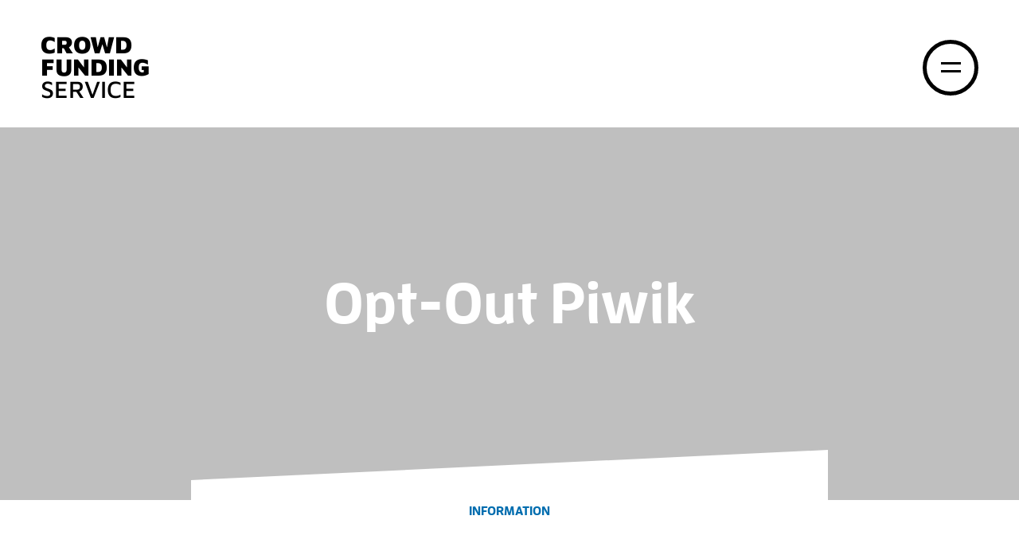

--- FILE ---
content_type: text/html; charset=UTF-8
request_url: https://crowdfunding-service.com/optout/
body_size: 8406
content:
<!DOCTYPE html>
<html>
	<head>
		<!--[if lt IE 8]>
		    <p class="chromeframe">You are using an <strong>outdated</strong> browser. Please <a href="http://browsehappy.com/">upgrade your browser</a> or <a href="http://www.google.com/chromeframe/?redirect=true">activate Google Chrome Frame</a> to improve your experience.</p>
		<![endif]-->
		<!--[if lt IE 9]>
		    <p class="chromeframe">You are using an <strong>outdated</strong> browser. Please <a href="http://browsehappy.com/">upgrade your browser</a> or <a href="http://www.google.com/chromeframe/?redirect=true">activate Google Chrome Frame</a> to improve your experience.</p>
		<![endif]-->
		<title>crowdfunding-service.com</title>
		<script src="https://use.typekit.net/xqj8odr.js"></script>
		<script>try{Typekit.load({ async: false });}catch(e){}</script>
		<meta charset="utf-8">
		<meta name="viewport" content="width=device-width, initial-scale=1">
		<meta http-equiv="language" content="deutsch, de">
		<meta name="description" content="Crowdfunding-Service, Das Beratungs- und Infoportal zu Crowdfunding">
		<meta name="keywords" content="Crowdfunding-Service, crowdfundingservice, crowdfunding-service.com, Beratung zu Crowdfunding, Information zu Crowdfunding">
		<meta name="author" content="Crowdfunding-Service.com">
		<meta name="page-topic" content="Crowdfunding">
		<meta name="robots" content="index,follow">

													<meta property="og:type"               content="archive" />
			<meta property="og:title"              content="Crowdfunding Service - Optout" />
			<meta property="og:description"        content="Crowdfunding-Service.com, Neuerer Test Das Beratungs- und Infoportal zu Crowdfunding." />
			<meta property="og:image"              content="https://crowdfunding-service.com/bilder/cfs_logo.png" />

			<meta name="twitter:card" content="summary_large_image">
			<meta name="twitter:site" content="@deadeyedav">
			<meta name="twitter:creator" content="@deadeyedav">
			<meta name="twitter:title" content="Optout">
			<meta name="twitter:description" content="Crowdfunding-Service.com, Das Beratungs- und Infoportal zu Crowdfunding.">
			<meta name="twitter:image" content="https://crowdfunding-service.com/bilder/cfs_logo.png">
		    
		<meta name='robots' content='index, follow, max-image-preview:large, max-snippet:-1, max-video-preview:-1' />

	<!-- This site is optimized with the Yoast SEO plugin v26.8 - https://yoast.com/product/yoast-seo-wordpress/ -->
	<link rel="canonical" href="https://crowdfunding-service.com/optout/" />
	<meta property="og:locale" content="de_DE" />
	<meta property="og:type" content="website" />
	<meta property="og:title" content="Optout Archiv - Crowdfunding-Service" />
	<meta property="og:url" content="https://crowdfunding-service.com/optout/" />
	<meta property="og:site_name" content="Crowdfunding-Service" />
	<meta property="og:image" content="https://localhost:8888/cfs_wp/wp-content/uploads/2016/01/cfs_logo.png" />
	<meta name="twitter:card" content="summary_large_image" />
	<meta name="twitter:site" content="@deadeyedav" />
	<script type="application/ld+json" class="yoast-schema-graph">{"@context":"https://schema.org","@graph":[{"@type":"CollectionPage","@id":"https://crowdfunding-service.com/optout/","url":"https://crowdfunding-service.com/optout/","name":"Optout Archiv - Crowdfunding-Service","isPartOf":{"@id":"https://crowdfunding-service.com/#website"},"breadcrumb":{"@id":"https://crowdfunding-service.com/optout/#breadcrumb"},"inLanguage":"de"},{"@type":"BreadcrumbList","@id":"https://crowdfunding-service.com/optout/#breadcrumb","itemListElement":[{"@type":"ListItem","position":1,"name":"Home","item":"https://crowdfunding-service.com/"},{"@type":"ListItem","position":2,"name":"Optout"}]},{"@type":"WebSite","@id":"https://crowdfunding-service.com/#website","url":"https://crowdfunding-service.com/","name":"Crowdfunding-Service","description":"Das Beratungs- und Infoportal","potentialAction":[{"@type":"SearchAction","target":{"@type":"EntryPoint","urlTemplate":"https://crowdfunding-service.com/?s={search_term_string}"},"query-input":{"@type":"PropertyValueSpecification","valueRequired":true,"valueName":"search_term_string"}}],"inLanguage":"de"}]}</script>
	<!-- / Yoast SEO plugin. -->


<link rel="alternate" type="application/rss+xml" title="Crowdfunding-Service &raquo; Optout-Feed" href="https://crowdfunding-service.com/optout/feed/" />
<style id='wp-img-auto-sizes-contain-inline-css' type='text/css'>
img:is([sizes=auto i],[sizes^="auto," i]){contain-intrinsic-size:3000px 1500px}
/*# sourceURL=wp-img-auto-sizes-contain-inline-css */
</style>
<style id='wp-emoji-styles-inline-css' type='text/css'>

	img.wp-smiley, img.emoji {
		display: inline !important;
		border: none !important;
		box-shadow: none !important;
		height: 1em !important;
		width: 1em !important;
		margin: 0 0.07em !important;
		vertical-align: -0.1em !important;
		background: none !important;
		padding: 0 !important;
	}
/*# sourceURL=wp-emoji-styles-inline-css */
</style>
<style id='wp-block-library-inline-css' type='text/css'>
:root{--wp-block-synced-color:#7a00df;--wp-block-synced-color--rgb:122,0,223;--wp-bound-block-color:var(--wp-block-synced-color);--wp-editor-canvas-background:#ddd;--wp-admin-theme-color:#007cba;--wp-admin-theme-color--rgb:0,124,186;--wp-admin-theme-color-darker-10:#006ba1;--wp-admin-theme-color-darker-10--rgb:0,107,160.5;--wp-admin-theme-color-darker-20:#005a87;--wp-admin-theme-color-darker-20--rgb:0,90,135;--wp-admin-border-width-focus:2px}@media (min-resolution:192dpi){:root{--wp-admin-border-width-focus:1.5px}}.wp-element-button{cursor:pointer}:root .has-very-light-gray-background-color{background-color:#eee}:root .has-very-dark-gray-background-color{background-color:#313131}:root .has-very-light-gray-color{color:#eee}:root .has-very-dark-gray-color{color:#313131}:root .has-vivid-green-cyan-to-vivid-cyan-blue-gradient-background{background:linear-gradient(135deg,#00d084,#0693e3)}:root .has-purple-crush-gradient-background{background:linear-gradient(135deg,#34e2e4,#4721fb 50%,#ab1dfe)}:root .has-hazy-dawn-gradient-background{background:linear-gradient(135deg,#faaca8,#dad0ec)}:root .has-subdued-olive-gradient-background{background:linear-gradient(135deg,#fafae1,#67a671)}:root .has-atomic-cream-gradient-background{background:linear-gradient(135deg,#fdd79a,#004a59)}:root .has-nightshade-gradient-background{background:linear-gradient(135deg,#330968,#31cdcf)}:root .has-midnight-gradient-background{background:linear-gradient(135deg,#020381,#2874fc)}:root{--wp--preset--font-size--normal:16px;--wp--preset--font-size--huge:42px}.has-regular-font-size{font-size:1em}.has-larger-font-size{font-size:2.625em}.has-normal-font-size{font-size:var(--wp--preset--font-size--normal)}.has-huge-font-size{font-size:var(--wp--preset--font-size--huge)}.has-text-align-center{text-align:center}.has-text-align-left{text-align:left}.has-text-align-right{text-align:right}.has-fit-text{white-space:nowrap!important}#end-resizable-editor-section{display:none}.aligncenter{clear:both}.items-justified-left{justify-content:flex-start}.items-justified-center{justify-content:center}.items-justified-right{justify-content:flex-end}.items-justified-space-between{justify-content:space-between}.screen-reader-text{border:0;clip-path:inset(50%);height:1px;margin:-1px;overflow:hidden;padding:0;position:absolute;width:1px;word-wrap:normal!important}.screen-reader-text:focus{background-color:#ddd;clip-path:none;color:#444;display:block;font-size:1em;height:auto;left:5px;line-height:normal;padding:15px 23px 14px;text-decoration:none;top:5px;width:auto;z-index:100000}html :where(.has-border-color){border-style:solid}html :where([style*=border-top-color]){border-top-style:solid}html :where([style*=border-right-color]){border-right-style:solid}html :where([style*=border-bottom-color]){border-bottom-style:solid}html :where([style*=border-left-color]){border-left-style:solid}html :where([style*=border-width]){border-style:solid}html :where([style*=border-top-width]){border-top-style:solid}html :where([style*=border-right-width]){border-right-style:solid}html :where([style*=border-bottom-width]){border-bottom-style:solid}html :where([style*=border-left-width]){border-left-style:solid}html :where(img[class*=wp-image-]){height:auto;max-width:100%}:where(figure){margin:0 0 1em}html :where(.is-position-sticky){--wp-admin--admin-bar--position-offset:var(--wp-admin--admin-bar--height,0px)}@media screen and (max-width:600px){html :where(.is-position-sticky){--wp-admin--admin-bar--position-offset:0px}}

/*# sourceURL=wp-block-library-inline-css */
</style><style id='global-styles-inline-css' type='text/css'>
:root{--wp--preset--aspect-ratio--square: 1;--wp--preset--aspect-ratio--4-3: 4/3;--wp--preset--aspect-ratio--3-4: 3/4;--wp--preset--aspect-ratio--3-2: 3/2;--wp--preset--aspect-ratio--2-3: 2/3;--wp--preset--aspect-ratio--16-9: 16/9;--wp--preset--aspect-ratio--9-16: 9/16;--wp--preset--color--black: #000000;--wp--preset--color--cyan-bluish-gray: #abb8c3;--wp--preset--color--white: #ffffff;--wp--preset--color--pale-pink: #f78da7;--wp--preset--color--vivid-red: #cf2e2e;--wp--preset--color--luminous-vivid-orange: #ff6900;--wp--preset--color--luminous-vivid-amber: #fcb900;--wp--preset--color--light-green-cyan: #7bdcb5;--wp--preset--color--vivid-green-cyan: #00d084;--wp--preset--color--pale-cyan-blue: #8ed1fc;--wp--preset--color--vivid-cyan-blue: #0693e3;--wp--preset--color--vivid-purple: #9b51e0;--wp--preset--gradient--vivid-cyan-blue-to-vivid-purple: linear-gradient(135deg,rgb(6,147,227) 0%,rgb(155,81,224) 100%);--wp--preset--gradient--light-green-cyan-to-vivid-green-cyan: linear-gradient(135deg,rgb(122,220,180) 0%,rgb(0,208,130) 100%);--wp--preset--gradient--luminous-vivid-amber-to-luminous-vivid-orange: linear-gradient(135deg,rgb(252,185,0) 0%,rgb(255,105,0) 100%);--wp--preset--gradient--luminous-vivid-orange-to-vivid-red: linear-gradient(135deg,rgb(255,105,0) 0%,rgb(207,46,46) 100%);--wp--preset--gradient--very-light-gray-to-cyan-bluish-gray: linear-gradient(135deg,rgb(238,238,238) 0%,rgb(169,184,195) 100%);--wp--preset--gradient--cool-to-warm-spectrum: linear-gradient(135deg,rgb(74,234,220) 0%,rgb(151,120,209) 20%,rgb(207,42,186) 40%,rgb(238,44,130) 60%,rgb(251,105,98) 80%,rgb(254,248,76) 100%);--wp--preset--gradient--blush-light-purple: linear-gradient(135deg,rgb(255,206,236) 0%,rgb(152,150,240) 100%);--wp--preset--gradient--blush-bordeaux: linear-gradient(135deg,rgb(254,205,165) 0%,rgb(254,45,45) 50%,rgb(107,0,62) 100%);--wp--preset--gradient--luminous-dusk: linear-gradient(135deg,rgb(255,203,112) 0%,rgb(199,81,192) 50%,rgb(65,88,208) 100%);--wp--preset--gradient--pale-ocean: linear-gradient(135deg,rgb(255,245,203) 0%,rgb(182,227,212) 50%,rgb(51,167,181) 100%);--wp--preset--gradient--electric-grass: linear-gradient(135deg,rgb(202,248,128) 0%,rgb(113,206,126) 100%);--wp--preset--gradient--midnight: linear-gradient(135deg,rgb(2,3,129) 0%,rgb(40,116,252) 100%);--wp--preset--font-size--small: 13px;--wp--preset--font-size--medium: 20px;--wp--preset--font-size--large: 36px;--wp--preset--font-size--x-large: 42px;--wp--preset--spacing--20: 0.44rem;--wp--preset--spacing--30: 0.67rem;--wp--preset--spacing--40: 1rem;--wp--preset--spacing--50: 1.5rem;--wp--preset--spacing--60: 2.25rem;--wp--preset--spacing--70: 3.38rem;--wp--preset--spacing--80: 5.06rem;--wp--preset--shadow--natural: 6px 6px 9px rgba(0, 0, 0, 0.2);--wp--preset--shadow--deep: 12px 12px 50px rgba(0, 0, 0, 0.4);--wp--preset--shadow--sharp: 6px 6px 0px rgba(0, 0, 0, 0.2);--wp--preset--shadow--outlined: 6px 6px 0px -3px rgb(255, 255, 255), 6px 6px rgb(0, 0, 0);--wp--preset--shadow--crisp: 6px 6px 0px rgb(0, 0, 0);}:where(.is-layout-flex){gap: 0.5em;}:where(.is-layout-grid){gap: 0.5em;}body .is-layout-flex{display: flex;}.is-layout-flex{flex-wrap: wrap;align-items: center;}.is-layout-flex > :is(*, div){margin: 0;}body .is-layout-grid{display: grid;}.is-layout-grid > :is(*, div){margin: 0;}:where(.wp-block-columns.is-layout-flex){gap: 2em;}:where(.wp-block-columns.is-layout-grid){gap: 2em;}:where(.wp-block-post-template.is-layout-flex){gap: 1.25em;}:where(.wp-block-post-template.is-layout-grid){gap: 1.25em;}.has-black-color{color: var(--wp--preset--color--black) !important;}.has-cyan-bluish-gray-color{color: var(--wp--preset--color--cyan-bluish-gray) !important;}.has-white-color{color: var(--wp--preset--color--white) !important;}.has-pale-pink-color{color: var(--wp--preset--color--pale-pink) !important;}.has-vivid-red-color{color: var(--wp--preset--color--vivid-red) !important;}.has-luminous-vivid-orange-color{color: var(--wp--preset--color--luminous-vivid-orange) !important;}.has-luminous-vivid-amber-color{color: var(--wp--preset--color--luminous-vivid-amber) !important;}.has-light-green-cyan-color{color: var(--wp--preset--color--light-green-cyan) !important;}.has-vivid-green-cyan-color{color: var(--wp--preset--color--vivid-green-cyan) !important;}.has-pale-cyan-blue-color{color: var(--wp--preset--color--pale-cyan-blue) !important;}.has-vivid-cyan-blue-color{color: var(--wp--preset--color--vivid-cyan-blue) !important;}.has-vivid-purple-color{color: var(--wp--preset--color--vivid-purple) !important;}.has-black-background-color{background-color: var(--wp--preset--color--black) !important;}.has-cyan-bluish-gray-background-color{background-color: var(--wp--preset--color--cyan-bluish-gray) !important;}.has-white-background-color{background-color: var(--wp--preset--color--white) !important;}.has-pale-pink-background-color{background-color: var(--wp--preset--color--pale-pink) !important;}.has-vivid-red-background-color{background-color: var(--wp--preset--color--vivid-red) !important;}.has-luminous-vivid-orange-background-color{background-color: var(--wp--preset--color--luminous-vivid-orange) !important;}.has-luminous-vivid-amber-background-color{background-color: var(--wp--preset--color--luminous-vivid-amber) !important;}.has-light-green-cyan-background-color{background-color: var(--wp--preset--color--light-green-cyan) !important;}.has-vivid-green-cyan-background-color{background-color: var(--wp--preset--color--vivid-green-cyan) !important;}.has-pale-cyan-blue-background-color{background-color: var(--wp--preset--color--pale-cyan-blue) !important;}.has-vivid-cyan-blue-background-color{background-color: var(--wp--preset--color--vivid-cyan-blue) !important;}.has-vivid-purple-background-color{background-color: var(--wp--preset--color--vivid-purple) !important;}.has-black-border-color{border-color: var(--wp--preset--color--black) !important;}.has-cyan-bluish-gray-border-color{border-color: var(--wp--preset--color--cyan-bluish-gray) !important;}.has-white-border-color{border-color: var(--wp--preset--color--white) !important;}.has-pale-pink-border-color{border-color: var(--wp--preset--color--pale-pink) !important;}.has-vivid-red-border-color{border-color: var(--wp--preset--color--vivid-red) !important;}.has-luminous-vivid-orange-border-color{border-color: var(--wp--preset--color--luminous-vivid-orange) !important;}.has-luminous-vivid-amber-border-color{border-color: var(--wp--preset--color--luminous-vivid-amber) !important;}.has-light-green-cyan-border-color{border-color: var(--wp--preset--color--light-green-cyan) !important;}.has-vivid-green-cyan-border-color{border-color: var(--wp--preset--color--vivid-green-cyan) !important;}.has-pale-cyan-blue-border-color{border-color: var(--wp--preset--color--pale-cyan-blue) !important;}.has-vivid-cyan-blue-border-color{border-color: var(--wp--preset--color--vivid-cyan-blue) !important;}.has-vivid-purple-border-color{border-color: var(--wp--preset--color--vivid-purple) !important;}.has-vivid-cyan-blue-to-vivid-purple-gradient-background{background: var(--wp--preset--gradient--vivid-cyan-blue-to-vivid-purple) !important;}.has-light-green-cyan-to-vivid-green-cyan-gradient-background{background: var(--wp--preset--gradient--light-green-cyan-to-vivid-green-cyan) !important;}.has-luminous-vivid-amber-to-luminous-vivid-orange-gradient-background{background: var(--wp--preset--gradient--luminous-vivid-amber-to-luminous-vivid-orange) !important;}.has-luminous-vivid-orange-to-vivid-red-gradient-background{background: var(--wp--preset--gradient--luminous-vivid-orange-to-vivid-red) !important;}.has-very-light-gray-to-cyan-bluish-gray-gradient-background{background: var(--wp--preset--gradient--very-light-gray-to-cyan-bluish-gray) !important;}.has-cool-to-warm-spectrum-gradient-background{background: var(--wp--preset--gradient--cool-to-warm-spectrum) !important;}.has-blush-light-purple-gradient-background{background: var(--wp--preset--gradient--blush-light-purple) !important;}.has-blush-bordeaux-gradient-background{background: var(--wp--preset--gradient--blush-bordeaux) !important;}.has-luminous-dusk-gradient-background{background: var(--wp--preset--gradient--luminous-dusk) !important;}.has-pale-ocean-gradient-background{background: var(--wp--preset--gradient--pale-ocean) !important;}.has-electric-grass-gradient-background{background: var(--wp--preset--gradient--electric-grass) !important;}.has-midnight-gradient-background{background: var(--wp--preset--gradient--midnight) !important;}.has-small-font-size{font-size: var(--wp--preset--font-size--small) !important;}.has-medium-font-size{font-size: var(--wp--preset--font-size--medium) !important;}.has-large-font-size{font-size: var(--wp--preset--font-size--large) !important;}.has-x-large-font-size{font-size: var(--wp--preset--font-size--x-large) !important;}
/*# sourceURL=global-styles-inline-css */
</style>

<style id='classic-theme-styles-inline-css' type='text/css'>
/*! This file is auto-generated */
.wp-block-button__link{color:#fff;background-color:#32373c;border-radius:9999px;box-shadow:none;text-decoration:none;padding:calc(.667em + 2px) calc(1.333em + 2px);font-size:1.125em}.wp-block-file__button{background:#32373c;color:#fff;text-decoration:none}
/*# sourceURL=/wp-includes/css/classic-themes.min.css */
</style>
<link rel='stylesheet' id='page-transition-animsition-css' href='https://crowdfunding-service.com/wp-content/plugins/page-transition/css/animsition.min.css?ver=1.3' type='text/css' media='all' />
<script type="text/javascript" src="https://crowdfunding-service.com/wp-includes/js/jquery/jquery.min.js?ver=3.7.1" id="jquery-core-js"></script>
<script type="text/javascript" src="https://crowdfunding-service.com/wp-includes/js/jquery/jquery-migrate.min.js?ver=3.4.1" id="jquery-migrate-js"></script>
<script type="text/javascript" src="https://crowdfunding-service.com/wp-content/plugins/page-transition/js/jquery.animsition.min.js?ver=1.3" id="page-transition-animsition-script-js"></script>
<link rel="https://api.w.org/" href="https://crowdfunding-service.com/wp-json/" /><link rel="EditURI" type="application/rsd+xml" title="RSD" href="https://crowdfunding-service.com/xmlrpc.php?rsd" />

		<script type="text/javascript">
		jQuery( document ).ready( function($) {
			$('.animsition').animsition({
				inClass : 'fade-in',
				outClass : 'fade-out',
				inDuration : 400,
				outDuration : 400,
				loading : true,
				touchSupport: false,
				linkElement: '.animsition-link, a[href]:not([target="_blank"]):not([href^="https://crowdfunding-service.com/optout/#"]):not([href^="#"]):not([href*="javascript"]):not([href*=".jpg"]):not([href*=".jpeg"]):not([href*=".gif"]):not([href*=".png"]):not([href*=".mov"]):not([href*=".swf"]):not([href*=".mp4"]):not([href*=".flv"]):not([href*=".avi"]):not([href*=".mp3"]):not([href^="mailto:"]):not([class="no-animation"])'
			});
		});
		</script>
		
		<link rel="stylesheet" href="https://crowdfunding-service.com/wp-content/themes/crowdfundingservice/style.css" type="text/css"/>
		<link href='//crowdfunding-service.com/wp-content/uploads/omgf/omgf-stylesheet-57/omgf-stylesheet-57.css?ver=1661768021' rel='stylesheet' type='text/css'>

		<script type="text/javascript" src="https://crowdfunding-service.com/wp-content/themes/crowdfundingservice/scripts/jquery-1.11.1.min.js"></script>
		<script type="text/javascript" src="https://crowdfunding-service.com/wp-content/themes/crowdfundingservice/scripts/jquery.mixitup.min.js"></script>
		<script type="text/javascript" src="https://crowdfunding-service.com/wp-content/themes/crowdfundingservice/scripts/main.js"></script>
	</head>
	<body class="archive post-type-archive post-type-archive-optout wp-theme-crowdfundingservice animsition">
		<header>
			<div class="nav">
				<div class="logoW">
					<a href="https://crowdfunding-service.com/">
						<h1>Crowd<br>funding</h1>
						<h1>Service</h1>
					</a>
				</div>

				<div class="nav_hamburger">
					<ul class="hamburger">
						<li class="line"></li>
						<li class="line"></li>
					</ul>
				</div>
			</div>

			<div class="nav_fullscreenBG"></div>
			<div class="nav_fullscreen">
				<nav>
					<ul id="menu">
						<li class="menu_item">
							<a href="https://crowdfunding-service.com/projekte">Projekte</a>
						</li>
						<li class="menu_item">
							<a href="https://crowdfunding-service.com/magazin">Magazin</a>
						</li>
						<li class="menu_item">
							<a href="https://crowdfunding-service.com/services">Services</a>
						</li>
						<li class="menu_item">
							<a href="https://crowdfunding-service.com/information">Information</a>
						</li>
						<li class="menu_item">
							<a href="https://crowdfunding-service.com/ueber">Über</a>
						</li>
						<li class="menu_item">
							<a href="https://crowdfunding-service.com/kontakt">Kontakt</a>
						</li>
					</ul>
				</nav>

				<div class="socialLinksW">
					<ul>
						<li><a class="facebook_item" href="https://www.facebook.com/crowdfundingservice/" target="_blank"></a></li>
						<li><a class="twitter_item" href="http://twitter.com/gumpelmaier" target="_blank"></a></li>
						<li><a class="linkin_item" href="https://www.linkedin.com/in/gumpelmaier" target="_blank"></a></li>
						<li><a class="mail_item" href="mailto:office@crowdfunding-service.com"></a></li>
					</ul>
				</div>
			</div>
		</header>

		<section class="popup">
	<div class="popup-bg"></div>
	<div class="popup-wrapper">
		<span class="close"></span>
		<div style="background-image:url('https://crowdfunding-service.com/wp-content/uploads/2016/01/crowdfunding-newsletter-logo.jpg');" class="col2 image"></div>
		<div class="col2">
			<div class="content">
				<h1>Jetzt anmelden!</h1>
				<h2>Mit dem Crowdfunding-Newsletter immer auf dem aktuellen Stand bleiben.<br />
<br />
Datenschutz-Hinweis: <br />
Zum Versand des Newsletters benötigen wir deine E-Mail-Adresse, die du im Double-Opt-In-Verfahren bestätigen musst. Erst dann werden deine Daten von unserem Newsletter-System Mailchimp erfasst. Weitere Infos bezüglich Datenschutz findest du hier: https://crowdfunding-service.com/datenschutz/</h2>
				<form action="//gumpelmaier.us2.list-manage.com/subscribe/post?u=4a47f1789084210b64f9c5ff9&amp;id=71052939a2" method="post" id="mc-embedded-subscribe-form" name="mc-embedded-subscribe-form" class="validate" target="_blank" novalidate>
					<input type="email" value="" name="EMAIL" class="textInput" id="mce-EMAIL" placeholder="E-Mail-Adresse eingeben" required>
						<!-- real people should not fill this in and expect good things - do not remove this or risk form bot signups-->
						<div style="position: absolute; left: -5000px;" aria-hidden="true"><input type="text" name="b_4a47f1789084210b64f9c5ff9_71052939a2" tabindex="-1" value=""></div>
						<input type="submit" value="Senden" name="Senden" id="mc-embedded-subscribe" class="btn input_pAdj">
				</form>
			</div>
		</div>
	</div>
</section>
		
		<div class="headerPicW serviceSeite kontaktSeite_Adj">
			<section class="intro cfnAdj">
				<div class="serviceHeading cfnAdj">
					<h1>Opt-Out Piwik</h1>
				</div>
				<div class="introHeaderW">
					<svg id="projektIntroAngle" data-name="projektIntroAngle" xmlns="http://www.w3.org/2000/svg" viewBox="0 0 800 64">
						<polygon class="cls-1" points="0 38 0 64 800 64 800 64 800 64 800 0 0 38"/>
					</svg>
				</div>
			</section>
		</div>

		<section class="introTextW beratungSeite noPT cfnAdj3">
			<h3 class="subtitle">Information</h3>
            <iframe style="border: 0; height: 180px; width: 100%;" src="https://in2.info/piwik/index.php?module=CoreAdminHome&amp;action=optOut&amp;language=de&amp;backgroundColor=&amp;fontColor=&amp;fontSize=&amp;fontFamily="><span style="display: inline-block; width: 0px; overflow: hidden; line-height: 0;" data-mce-type="bookmark" class="mce_SELRES_start">﻿</span></iframe>
		</section>

		<!-- Global site tag (gtag.js) - Google Analytics -->
		<!-- <script async src="https://www.googletagmanager.com/gtag/js?id=UA-110154372-1"></script>
		<script>
		window.dataLayer = window.dataLayer || [];
		function gtag(){dataLayer.push(arguments);}
		gtag('js', new Date());
		gtag('config', 'UA-110154372-1');
		</script> -->

		<footer>
			<div class="kontaktBlockW">
				<h2><a href="mailto:office@crowdfunding-service.com?Subject=Crowdfunding%20Anfrage" target="_top">Erzähl mir</a>, wie ich helfen kann</h2>
			</div>
			<div class="footerBlockW">
				<div class="footerBlockEl">
					<ul class="socialLinks">
						<li><a href="https://www.facebook.com/crowdfundingservice/" target="_blank"><p class="icon fb"></p></a></li>
						<li><a href="http://twitter.com/gumpelmaier" target="_blank"><p class="icon tw"></p></a></li>
						<li><a href="https://www.linkedin.com/in/gumpelmaier" target="_blank"><p class="icon li"></p></a></li>
						<li><a href="mailto:office@crowdfunding-service.com"><p class="icon ml"></p></a></li>
					</ul>
					<p>© Crowdfunding-Service.com, 2018. Crafted with love by <a href="http://www.martinpaschinger.com" target="_blank"><b>büropaschinger</b></a>.</p>
					<div class="addLinks">
						<li><a href="https://crowdfunding-service.com/newsletter">Newsletter</a></li>
						<li><a href="https://crowdfunding-service.com/impressum">Impressum</a></li>
						<li><a href="https://crowdfunding-service.com/datenschutz">Datenschutzinfo</a></li>
					</div>
				</div>
			</div>
		</footer>
		<script type="speculationrules">
{"prefetch":[{"source":"document","where":{"and":[{"href_matches":"/*"},{"not":{"href_matches":["/wp-*.php","/wp-admin/*","/wp-content/uploads/*","/wp-content/*","/wp-content/plugins/*","/wp-content/themes/crowdfundingservice/*","/*\\?(.+)"]}},{"not":{"selector_matches":"a[rel~=\"nofollow\"]"}},{"not":{"selector_matches":".no-prefetch, .no-prefetch a"}}]},"eagerness":"conservative"}]}
</script>
		<script type="text/javascript">
		jQuery( 'body' ).wrapInner( '<div class="animsition"></div>' ).removeClass( 'animsition' );
		</script>
		<!-- Matomo -->
<script>
  var _paq = window._paq = window._paq || [];
  /* tracker methods like "setCustomDimension" should be called before "trackPageView" */
  _paq.push(['setVisitorCookieTimeout', '34186669']);
_paq.push(['setSessionCookieTimeout', '1800']);
_paq.push(['setReferralCookieTimeout', '15778463']);
_paq.push(['trackPageView']);
  _paq.push(['enableLinkTracking']);
  (function() {
    var u="//in2.info/piwik/";
    _paq.push(['setTrackerUrl', u+'piwik.php']);
    _paq.push(['setSiteId', '54']);
    var d=document, g=d.createElement('script'), s=d.getElementsByTagName('script')[0];
    g.async=true; g.src=u+'piwik.js'; s.parentNode.insertBefore(g,s);
  })();
</script>
<!-- End Matomo Code -->
<script id="wp-emoji-settings" type="application/json">
{"baseUrl":"https://s.w.org/images/core/emoji/17.0.2/72x72/","ext":".png","svgUrl":"https://s.w.org/images/core/emoji/17.0.2/svg/","svgExt":".svg","source":{"concatemoji":"https://crowdfunding-service.com/wp-includes/js/wp-emoji-release.min.js?ver=498d8f10265a4a2dadf53baf86acc516"}}
</script>
<script type="module">
/* <![CDATA[ */
/*! This file is auto-generated */
const a=JSON.parse(document.getElementById("wp-emoji-settings").textContent),o=(window._wpemojiSettings=a,"wpEmojiSettingsSupports"),s=["flag","emoji"];function i(e){try{var t={supportTests:e,timestamp:(new Date).valueOf()};sessionStorage.setItem(o,JSON.stringify(t))}catch(e){}}function c(e,t,n){e.clearRect(0,0,e.canvas.width,e.canvas.height),e.fillText(t,0,0);t=new Uint32Array(e.getImageData(0,0,e.canvas.width,e.canvas.height).data);e.clearRect(0,0,e.canvas.width,e.canvas.height),e.fillText(n,0,0);const a=new Uint32Array(e.getImageData(0,0,e.canvas.width,e.canvas.height).data);return t.every((e,t)=>e===a[t])}function p(e,t){e.clearRect(0,0,e.canvas.width,e.canvas.height),e.fillText(t,0,0);var n=e.getImageData(16,16,1,1);for(let e=0;e<n.data.length;e++)if(0!==n.data[e])return!1;return!0}function u(e,t,n,a){switch(t){case"flag":return n(e,"\ud83c\udff3\ufe0f\u200d\u26a7\ufe0f","\ud83c\udff3\ufe0f\u200b\u26a7\ufe0f")?!1:!n(e,"\ud83c\udde8\ud83c\uddf6","\ud83c\udde8\u200b\ud83c\uddf6")&&!n(e,"\ud83c\udff4\udb40\udc67\udb40\udc62\udb40\udc65\udb40\udc6e\udb40\udc67\udb40\udc7f","\ud83c\udff4\u200b\udb40\udc67\u200b\udb40\udc62\u200b\udb40\udc65\u200b\udb40\udc6e\u200b\udb40\udc67\u200b\udb40\udc7f");case"emoji":return!a(e,"\ud83e\u1fac8")}return!1}function f(e,t,n,a){let r;const o=(r="undefined"!=typeof WorkerGlobalScope&&self instanceof WorkerGlobalScope?new OffscreenCanvas(300,150):document.createElement("canvas")).getContext("2d",{willReadFrequently:!0}),s=(o.textBaseline="top",o.font="600 32px Arial",{});return e.forEach(e=>{s[e]=t(o,e,n,a)}),s}function r(e){var t=document.createElement("script");t.src=e,t.defer=!0,document.head.appendChild(t)}a.supports={everything:!0,everythingExceptFlag:!0},new Promise(t=>{let n=function(){try{var e=JSON.parse(sessionStorage.getItem(o));if("object"==typeof e&&"number"==typeof e.timestamp&&(new Date).valueOf()<e.timestamp+604800&&"object"==typeof e.supportTests)return e.supportTests}catch(e){}return null}();if(!n){if("undefined"!=typeof Worker&&"undefined"!=typeof OffscreenCanvas&&"undefined"!=typeof URL&&URL.createObjectURL&&"undefined"!=typeof Blob)try{var e="postMessage("+f.toString()+"("+[JSON.stringify(s),u.toString(),c.toString(),p.toString()].join(",")+"));",a=new Blob([e],{type:"text/javascript"});const r=new Worker(URL.createObjectURL(a),{name:"wpTestEmojiSupports"});return void(r.onmessage=e=>{i(n=e.data),r.terminate(),t(n)})}catch(e){}i(n=f(s,u,c,p))}t(n)}).then(e=>{for(const n in e)a.supports[n]=e[n],a.supports.everything=a.supports.everything&&a.supports[n],"flag"!==n&&(a.supports.everythingExceptFlag=a.supports.everythingExceptFlag&&a.supports[n]);var t;a.supports.everythingExceptFlag=a.supports.everythingExceptFlag&&!a.supports.flag,a.supports.everything||((t=a.source||{}).concatemoji?r(t.concatemoji):t.wpemoji&&t.twemoji&&(r(t.twemoji),r(t.wpemoji)))});
//# sourceURL=https://crowdfunding-service.com/wp-includes/js/wp-emoji-loader.min.js
/* ]]> */
</script>
	</body>
</html>

--- FILE ---
content_type: image/svg+xml
request_url: https://crowdfunding-service.com/wp-content/themes/crowdfundingservice/src/icons/popup_close.svg
body_size: -217
content:
<svg id="Ebene_1" data-name="Ebene 1" xmlns="http://www.w3.org/2000/svg" viewBox="0 0 48.62 48.62"><title>popup_close</title><polygon points="48.62 46.5 26.43 24.31 48.59 2.15 46.47 0.03 24.31 22.19 2.12 0 0 2.12 22.19 24.31 0 46.5 2.12 48.62 24.31 26.43 46.5 48.62 48.62 46.5"/></svg>